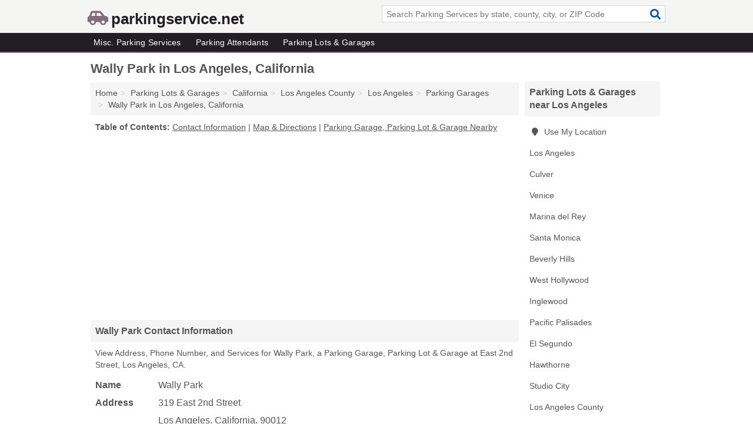

--- FILE ---
content_type: text/html; charset=utf-8
request_url: https://www.parkingservice.net/wally-park-in-los-angeles-ca-90012-94c/
body_size: 4872
content:
<!DOCTYPE html>
<html lang="en">
  <head>
    <meta charset="utf-8">
    <meta http-equiv="Content-Type" content="text/html; charset=UTF-8">
    <meta name="viewport" content="width=device-width, initial-scale=1">
    <title>Wally Park (Parking Garage, Parking Lot & Garage in Los Angeles, CA Address, Phone, and Services)</title>
    <link rel="canonical" href="https://www.parkingservice.net/wally-park-in-los-angeles-ca-90012-94c/">
    <meta property="og:type" content="website">
    <meta property="og:title" content="Wally Park (Parking Garage, Parking Lot & Garage in Los Angeles, CA Address, Phone, and Services)">
    <meta name="description" content="Looking for Wally Park in Los Angeles, California? Find Address, Phone Number, and Services for the Los Angeles, CA Parking Garage, Parking Lot & Garage.">
    <meta property="og:description" content="Looking for Wally Park in Los Angeles, California? Find Address, Phone Number, and Services for the Los Angeles, CA Parking Garage, Parking Lot & Garage.">
    <meta property="og:url" content="https://www.parkingservice.net/wally-park-in-los-angeles-ca-90012-94c/">
    <link rel="preconnect" href="//pagead2.googlesyndication.com" crossorigin>
    <link rel="preconnect" href="//www.google-analytics.com" crossorigin>
    <link rel="preconnect" href="https://googleads.g.doubleclick.net" crossorigin>
    <meta name="robots" content="index,follow">
    <meta name="msvalidate.01" content="B56B00EF5C90137DC430BCD46060CC08">
    <link rel="stylesheet" href="/template/style.min.css?73195fcf34fd538ac0d8280bff15981173e1f461">
<style>.fa-logo:before { content: "\f5e4"}</style>
    <script src="/template/ui.min?bc9dd65bfcc597ede4ef52a8d1a4807b08859dcd" defer></script>
    <!-- HTML5 shim and Respond.js for IE8 support of HTML5 elements and media queries -->
    <!--[if lt IE 9]>
      <script src="https://oss.maxcdn.com/html5shiv/3.7.3/html5shiv.min.js"></script>
      <script src="https://oss.maxcdn.com/respond/1.4.2/respond.min.js"></script>
    <![endif]-->
  </head>
  <body data-spy="scroll" data-target="#nav-scrollspy" data-offset="0" style="position:relative;" class="pt-listing">
<nav class="navbar navbar-fixed-top hide-on-scroll">
  <div class="container columns-2 sections-9">
    <div class="row">
      <div class="n-toggle collapsed weescreen" data-toggle="collapse" data-target="#navbar, #navbar-search" aria-expanded="false" aria-controls="navbar">
        <i class="fa fa-bars fa-2x"></i>
      </div>
            <div class="navbar-logo logo-text">
        <a href="/" title="parkingservice.net"><i class="fa fa-logo fa-2x"></i><span>parkingservice.net</span></a>
              <br class="sr-only">
      </div>
      <div class="col-sm-6 collapse n-search" id="navbar-search">
       <form action="/search/" method="get">
        <div class="input-container">
         <input name="q" placeholder="Search Parking Services by state, county, city, or ZIP Code" type="text">
         <button type="submit" class="fa fa-search"></button>
        </div>
       </form>
      </div>
    </div>
  </div>
  <div class="navbar-menu collapse navbar-collapse" id="navbar">
    <div class="container columns-2 sections-9">
      <div class="row">
               <ul class="nav navbar-nav">
          <li class=""><a class="" href="/parking-services/" title="Misc. Parking Services Near Me">Misc. Parking Services</a></li>
<li class=""><a class="" href="/parking-attendants/" title="Parking Attendants Near Me">Parking Attendants</a></li>
<li class=""><a class="" href="/parking-lots-garages/" title="Parking Lots & Garages Near Me">Parking Lots & Garages</a></li>
        </ul>
             </div>
    </div>
  </div>
</nav>
<div class="container columns columns-2 sections-9">
  <div class="row">
    <div class="col-md-7">
      <h1>Wally Park in Los Angeles, California</h1>
<ol class="box-breadcrumbs breadcrumb" itemscope itemtype="https://schema.org/BreadcrumbList">
<li><a href="/" title="parkingservice.net">Home</a></li><li itemprop="itemListElement" itemscope itemtype="https://schema.org/ListItem"><a href="/parking-lots-garages/" itemprop="item" title="Parking Lots & Garages Near Me"><span itemprop="name">Parking Lots & Garages</span></a><meta itemprop="position" content="1"/></li><li itemprop="itemListElement" itemscope itemtype="https://schema.org/ListItem"><a href="/parking-lots-garages-in-california/" itemprop="item" title="Parking Lots & Garages in California"><span itemprop="name">California</span></a><meta itemprop="position" content="2"/></li><li itemprop="itemListElement" itemscope itemtype="https://schema.org/ListItem"><a href="/parking-lots-garages-in-los-angeles-county-ca/" itemprop="item" title="Parking Lots & Garages in Los Angeles County, CA"><span itemprop="name">Los Angeles County</span></a><meta itemprop="position" content="3"/></li><li itemprop="itemListElement" itemscope itemtype="https://schema.org/ListItem"><a href="/parking-lots-garages-in-los-angeles-ca/" itemprop="item" title="Parking Lots & Garages in Los Angeles, CA"><span itemprop="name">Los Angeles</span></a><meta itemprop="position" content="4"/></li><li itemprop="itemListElement" itemscope itemtype="https://schema.org/ListItem"><a href="/parking-garages-in-los-angeles-ca/" itemprop="item" title="Parking Garages in Los Angeles, CA"><span itemprop="name">Parking Garages</span></a><meta itemprop="position" content="5"/></li><li itemprop="itemListElement" itemscope itemtype="https://schema.org/ListItem"><a href="/wally-park-in-los-angeles-ca-90012-94c/" itemprop="item" title="Wally Park in Los Angeles, California"><span itemprop="name">Wally Park in Los Angeles, California</span></a><meta itemprop="position" content="6"/></li>
</ol>              <p class="pad" id="toc">
    <strong class="title nobreaker">
      Table of Contents:
    </strong>
  <a href="#details" class="toc-item">Contact Information</a>
|  <a href="#geography" class="toc-item">Map & Directions</a>
|  <a href="#nearby" class="toc-item">Parking Garage, Parking Lot & Garage Nearby</a>
  </p>
      <div class="advert advert-display xs s m">
        <ins class="adsbygoogle" data-ad-client="ca-pub-1696457046113804" data-ad-slot="9868517550" data-ad-format="auto" data-full-width-responsive="true"></ins>
      </div>
      <h2 class="h2 list-group-heading">Wally Park Contact Information</h2>
<p class="pad">View Address, Phone Number, and Services for Wally Park, a Parking Garage, Parking Lot & Garage at East 2nd Street, Los Angeles, CA.</p>
      <script type="application/ld+json" id="listing">
{
  "@context": "https://schema.org",
  "@type": "LocalBusiness",
  "name": "Wally Park",
  "description": "Wally Park is a Parking Garage at 319 East 2nd Street in Los Angeles, California.",
  "image": "https://www.parkingservice.net/template/i/logo",
  "address": {
    "@type": "PostalAddress",
    "streetAddress": "319 East 2nd Street",
    "addressLocality": "Los Angeles",
    "addressRegion": "CA",
    "postalCode": "90012",
    "addressCountry": "US"
  },
  "geo": {
    "@type": "GeoCoordinates",
    "latitude": 34.01939,
    "longitude": -118.41082  },
  "telephone": "+12136288669"
}
</script>

      
<dl class="dl-horizontal LocalBusiness"  data-type="Parking Garage" data-id="5e863a995b47586c3e32994c" data-lat="34.0193936" data-lng="-118.4108248" data-address-place-id="internal" data-geomode="address" id="details">
  <dt>Name</dt>
  <dd class="name">Wally Park</dd>
  <dt>Address</dt>
  <dd class="address">
    <span class="streetAddress">319 East 2nd Street</span><br>
    <span class="addressLocality">Los Angeles</span>,
    <span class="addressRegion">California</span>,
    <span class="postalCode">90012</span>
  </dd>
      <dt>Phone</dt>
    <dd class="telephone"><a href="tel:+1-213-628-8669">213-628-8669</a></dd>
              <dt>Services</dt>
<dd><a href="/parking-garages-in-los-angeles-ca/" title="Parking Garages in Los Angeles, CA">Garages</a></dd>

    </dl>

<p><a href="#toc">&#8648; Table of Contents</a></p>      <h2 class="h2 list-group-heading" id="others">Other Parking Services at this Location</h2>
<ul class="bare">
 <li><a href="/allright-parking-in-los-angeles-ca-90012-59a/" title="Allright Parking in Los Angeles, California" class="nlc">Allright Parking</a> <span class="littler">(Parking)</span></li>
 <li><a href="/joes-auto-parks-in-los-angeles-ca-90012-275/" title="Joe's Auto Parks in Los Angeles, California" class="nlc">Joe's Auto Parks</a> <span class="littler">(Parking)</span></li>
 <li><a href="/standard-parking-in-los-angeles-ca-90012-974/" title="Standard Parking in Los Angeles, California" class="nlc">Standard Parking</a> <span class="littler">(Parking)</span></li>
</ul>
<p><a href="#toc">&#8648; Table of Contents</a></p>      <h2 class="h2 list-group-heading" id="nearby">Wally Park Branches Nearby</h2>
<div class="table-responsive">
<table class="table nearby">
<thead class="sr-only">
 <tr>
 <th>Wally Park Nearby</th>
 <th class="hidden-xs">Location</th>
 </tr>
</thead>
<tbody>
 <tr>
 <td><a href="/wally-park-in-los-angeles-ca-90017-a9c/" title="Wally Park in Los Angeles, California">Wally Park at West 8th Street # 600</a></td>
 <td class="hidden-xs">Los Angeles, CA</td>
 </tr>
 <tr>
 <td><a href="/wally-park-in-los-angeles-ca-90013-2e6/" title="Wally Park in Los Angeles, California">Wally Park at South Spring Street</a></td>
 <td class="hidden-xs">Los Angeles, CA</td>
 </tr>
 <tr>
 <td><a href="/wally-park-in-los-angeles-ca-90017-2c8/" title="Wally Park in Los Angeles, California">Wally Park at South Hope Street Suite 2200</a></td>
 <td class="hidden-xs">Los Angeles, CA</td>
 </tr>
</tbody>
</table>
</div>
<p><a href="#toc">&#8648; Table of Contents</a></p>      
      <div class="advert advert-display xs s m">
        <ins class="adsbygoogle" data-ad-client="ca-pub-1696457046113804" data-ad-slot="9868517550" data-ad-format="auto" data-full-width-responsive="true"></ins>
      </div>
      
                   <h2 class="h2 list-group-heading" id="geography">Map of Wally Park in Los Angeles, California</h2>
<p class="pad">
  View map of Wally Park, and  <a class="nlc" href="https://www.google.com/maps/dir/?api=1&destination=319+East+2nd+Street%2C+Los+Angeles%2C+California%2C+90012" rel="noopener" target="_blank">get driving directions from your location</a>
  .</p>
<iframe id="map" class="single" data-src="https://www.google.com/maps/embed/v1/place?key=AIzaSyD-nDulb3AINicXq9Pv_vB936D5cVSfKFk&q=319+East+2nd+Street%2C+Los+Angeles%2C+California%2C+90012&zoom=16" frameborder="0" allowfullscreen></iframe>
<br class="sr-only">
<p><a href="#toc">&#8648; Table of Contents</a></p>            
            
      <div class="listings" id="nearby">
<h2 class="h2 list-group-heading">Parking Garage, Parking Lot & Garage Nearby</h2>

<p class="condensed-listing">
 <span class="title">
   <a href="/abm-parking-service-in-los-angeles-ca-90066-80e/" title="ABM Parking Service in Los Angeles, California" class="name">ABM Parking Service</a>
  </span>
 <span class="subsidiary">
  <span class="city-state">
   12555 West Jefferson Boulevard  </span>
  <span class="zipcode">
    <span>Los Angeles</span>, 
    <span>CA</span>
  </span>
 </span>
</p>

<p class="condensed-listing">
 <span class="title">
   <a href="/abm-in-los-angeles-ca-90067-3ba/" title="Abm in Los Angeles, California" class="name">Abm</a>
  </span>
 <span class="subsidiary">
  <span class="city-state">
   2080 Century Park East  </span>
  <span class="zipcode">
    <span>Los Angeles</span>, 
    <span>CA</span>
  </span>
 </span>
</p>

<p class="condensed-listing">
 <span class="title">
   <a href="/ace-parking-management-in-los-angeles-ca-90036-07d/" title="Ace Parking Management in Los Angeles, California" class="name">Ace Parking Management</a>
  </span>
 <span class="subsidiary">
  <span class="city-state">
   5200 Wilshire Boulevard  </span>
  <span class="zipcode">
    <span>Los Angeles</span>, 
    <span>CA</span>
  </span>
 </span>
</p>

<p class="condensed-listing">
 <span class="title">
   <a href="/ampco-system-parking-in-los-angeles-ca-90024-50b/" title="Ampco System Parking in Los Angeles, California" class="name">Ampco System Parking</a>
  </span>
 <span class="subsidiary">
  <span class="city-state">
   10861 Weyburn Avenue  </span>
  <span class="zipcode">
    <span>Los Angeles</span>, 
    <span>CA</span>
  </span>
 </span>
 <span class="subsidiary servicelist">Parking</span>
</p>

<p class="condensed-listing">
 <span class="title">
   <a href="/five-star-parking-in-los-angeles-ca-90012-cde/" title="Five Star Parking in Los Angeles, California" class="name">Five Star Parking</a>
  </span>
 <span class="subsidiary">
  <span class="city-state">
   800 North Alameda Street  </span>
  <span class="zipcode">
    <span>Los Angeles</span>, 
    <span>CA</span>
  </span>
 </span>
</p>

<p class="condensed-listing">
 <span class="title">
   <a href="/little-tokyo-mall-parking-in-los-angeles-ca-90012-d95/" title="Little Tokyo Mall Parking in Los Angeles, California" class="name">Little Tokyo Mall Parking</a>
  </span>
 <span class="subsidiary">
  <span class="city-state">
   120 South San Pedro Street  </span>
  <span class="zipcode">
    <span>Los Angeles</span>, 
    <span>CA</span>
  </span>
 </span>
 <span class="subsidiary servicelist">Parking</span>
</p>

<p class="condensed-listing">
 <span class="title">
   <a href="/parking-company-of-america-in-los-angeles-ca-90057-856/" title="Parking Company Of America in Los Angeles, California" class="name">Parking Company Of America</a>
  </span>
 <span class="subsidiary">
  <span class="city-state">
   542 South Park View Street  </span>
  <span class="zipcode">
    <span>Los Angeles</span>, 
    <span>CA</span>
  </span>
 </span>
</p>

<p class="condensed-listing">
 <span class="title">
   <a href="/ucla-parking-structure-7-in-los-angeles-ca-90095-80f/" title="Ucla Parking Structure 7 in Los Angeles, California" class="name">Ucla Parking Structure 7</a>
  </span>
 <span class="subsidiary">
  <span class="city-state">
   336 Charles East Young Drive North  </span>
  <span class="zipcode">
    <span>Los Angeles</span>, 
    <span>CA</span>
  </span>
 </span>
</p>

<p class="condensed-listing">
 <span class="title">
   <a href="/westwood-center-abm-parking-in-los-angeles-ca-90024-b11/" title="Westwood Center - ABM Parking in Los Angeles, California" class="name">Westwood Center - ABM Parking</a>
  </span>
 <span class="subsidiary">
  <span class="city-state">
   1100 Glendon Avenue  </span>
  <span class="zipcode">
    <span>Los Angeles</span>, 
    <span>CA</span>
  </span>
 </span>
 <span class="subsidiary servicelist">Parking</span>
</p>

<p class="condensed-listing">
 <span class="title">
   <a href="/westwood-village-square-in-los-angeles-ca-90024-75b/" title="Westwood Village Square in Los Angeles, California" class="name">Westwood Village Square</a>
  </span>
 <span class="subsidiary">
  <span class="city-state">
   10919 Lindbrook Drive  </span>
  <span class="zipcode">
    <span>Los Angeles</span>, 
    <span>CA</span>
  </span>
 </span>
 <span class="subsidiary servicelist">Parking</span>
</p>

<p class="condensed-listing">
 <span class="title">
   <a href="/wilshire-tower-in-los-angeles-ca-90025-80f/" title="Wilshire Tower in Los Angeles, California" class="name">Wilshire Tower</a>
  </span>
 <span class="subsidiary">
  <span class="city-state">
   12300 Wilshire Boulevard  </span>
  <span class="zipcode">
    <span>Los Angeles</span>, 
    <span>CA</span>
  </span>
 </span>
 <span class="subsidiary servicelist">Parking</span>
</p>

<p class="condensed-listing">
 <span class="title">
   <a href="/world-trade-center-parking-office-in-los-angeles-ca-90071-240/" title="World Trade Center Parking Office in Los Angeles, California" class="name">World Trade Center Parking Office</a>
  </span>
 <span class="subsidiary">
  <span class="city-state">
   350 South Figueroa Street Suite 562  </span>
  <span class="zipcode">
    <span>Los Angeles</span>, 
    <span>CA</span>
  </span>
 </span>
 <span class="subsidiary servicelist">Parking, Parking Attendant</span>
</p>

</div>
      
            
            
            <div class="advert advert-display s m">
        <ins class="adsbygoogle" data-ad-client="ca-pub-1696457046113804" data-ad-slot="9868517550" data-ad-format="auto" data-full-width-responsive="true"></ins>
      </div>
            
            
            
    </div>
    <div class="col-md-2">
            <div class="list-group geo-major temp-geo-condensed">
  <h2 class="h3 list-group-heading">
  Parking Lots & Garages near Los Angeles  </h2>
  <ul class="list-group-items">
  
      <li><a href="#" title="Parking Lots & Garages Near Me" class="list-group-item geo-local">
    <span class="fa fa-visible fa-map-marker"></span>
    Use My Location
    </a></li>
    
    <li><a href="/parking-lots-garages-in-los-angeles-ca/" title="Parking Lots & Garages in Los Angeles, CA" class="list-group-item ">
     Los Angeles    </a></li>
    <li><a href="/parking-lots-garages-in-culver-ca/" title="Parking Lots & Garages in Culver, CA" class="list-group-item ">
     Culver    </a></li>
    <li><a href="/parking-lots-garages-in-venice-ca/" title="Parking Lots & Garages in Venice, CA" class="list-group-item ">
     Venice    </a></li>
    <li><a href="/parking-lots-garages-in-marina-del-rey-ca/" title="Parking Lots & Garages in Marina del Rey, CA" class="list-group-item ">
     Marina del Rey    </a></li>
    <li><a href="/parking-lots-garages-in-santa-monica-ca/" title="Parking Lots & Garages in Santa Monica, CA" class="list-group-item ">
     Santa Monica    </a></li>
    <li><a href="/parking-lots-garages-in-beverly-hills-ca/" title="Parking Lots & Garages in Beverly Hills, CA" class="list-group-item ">
     Beverly Hills    </a></li>
    <li><a href="/parking-lots-garages-in-west-hollywood-ca/" title="Parking Lots & Garages in West Hollywood, CA" class="list-group-item ">
     West Hollywood    </a></li>
    <li><a href="/parking-lots-garages-in-inglewood-ca/" title="Parking Lots & Garages in Inglewood, CA" class="list-group-item ">
     Inglewood    </a></li>
    <li><a href="/parking-lots-garages-in-pacific-palisades-ca/" title="Parking Lots & Garages in Pacific Palisades, CA" class="list-group-item ">
     Pacific Palisades    </a></li>
    <li><a href="/parking-lots-garages-in-el-segundo-ca/" title="Parking Lots & Garages in El Segundo, CA" class="list-group-item ">
     El Segundo    </a></li>
    <li><a href="/premier-parking-ventures-in-hawthorne-ca-90304-ac5/" title="Premier Parking Ventures in Hawthorne, California" class="list-group-item ">
     Hawthorne    </a></li>
    <li><a href="/parking-international-in-studio-city-ca-91604-d2f/" title="Parking International in Studio City, California" class="list-group-item ">
     Studio City    </a></li>
   <li><a href="/parking-lots-garages-in-los-angeles-county-ca/" title="Parking Lots & Garages in Los Angeles County, CA" class="list-group-item ">
    Los Angeles County   </a></li>
   <li><a href="/parking-lots-garages-in-orange-county-ca/" title="Parking Lots & Garages in Orange County, CA" class="list-group-item ">
    Orange County   </a></li>
   <li><a href="/parking-lots-garages-in-ventura-county-ca/" title="Parking Lots & Garages in Ventura County, CA" class="list-group-item ">
    Ventura County   </a></li>
   <li><a href="/parking-lots-garages-in-kern-county-ca/" title="Parking Lots & Garages in Kern County, CA" class="list-group-item ">
    Kern County   </a></li>
   <li><a href="/parking-lots-garages-in-santa-barbara-county-ca/" title="Parking Lots & Garages in Santa Barbara County, CA" class="list-group-item ">
    Santa Barbara County   </a></li>
  
  </ul>
</div>
            <div class="advert advert-display xs s">
        <ins class="adsbygoogle" data-ad-client="ca-pub-1696457046113804" data-ad-slot="9868517550" data-ad-format="auto" data-full-width-responsive="true"></ins>
      </div>
      
    </div>
  </div>
</div>
<footer class="footer">
 <div class="container columns-2 sections-9">
  <div class="row">
   <div class="col-sm-8 copyright">
    <p>
          <a href="/about-us/">About Us</a><br class="sr-only">     <a href="/contact-us/">Contact Us</a><br class="sr-only">
          <a href="/privacy-policy/">Privacy Policy</a><br class="sr-only">
     <a href="/terms-and-conditions/">Terms and Conditions</a><br class="sr-only">
    </p>
    <p>
     Third party advertisements support hosting, listing verification, updates, and site maintenance. Information found on parkingservice.net is strictly for informational purposes and does not construe advice or recommendation.     <br>&copy;&nbsp;2026 parkingservice.net. All Rights Reserved.
    </p>
   </div>
   <div class="col-sm-4 logo">
          <a href="/" title="parkingservice.net"><i class="fa fa-logo fa-2x"></i><span>parkingservice.net</span></a>
       </div>
  </div>
 </div>
</footer>

<script>
if(ads = document.getElementsByClassName('adsbygoogle').length) {
  adsbygoogle = window.adsbygoogle || [];
  for(var i=0; i<ads; i++) adsbygoogle.push({});
}
</script>
<script data-ad-client="ca-pub-1696457046113804" async src="https://pagead2.googlesyndication.com/pagead/js/adsbygoogle.js"></script>
<script async src="https://www.googletagmanager.com/gtag/js?id=G-VCFH8ZYSRT"></script>
<script>
  window.dataLayer = window.dataLayer || [];
  function gtag(){dataLayer.push(arguments);}
  gtag('js', new Date());
  gtag('config', 'UA-122024174-79', {"dimension1":"listing","dimension2":"Listings","dimension3":"Parking Garage"});
  gtag('config', 'G-VCFH8ZYSRT', {"dimension1":"listing","dimension2":"Listings","dimension3":"Parking Garage"});
</script>

</body>
</html>

--- FILE ---
content_type: text/html; charset=utf-8
request_url: https://www.google.com/recaptcha/api2/aframe
body_size: 266
content:
<!DOCTYPE HTML><html><head><meta http-equiv="content-type" content="text/html; charset=UTF-8"></head><body><script nonce="YsTlLmuLDnnXjTLqlKdLhA">/** Anti-fraud and anti-abuse applications only. See google.com/recaptcha */ try{var clients={'sodar':'https://pagead2.googlesyndication.com/pagead/sodar?'};window.addEventListener("message",function(a){try{if(a.source===window.parent){var b=JSON.parse(a.data);var c=clients[b['id']];if(c){var d=document.createElement('img');d.src=c+b['params']+'&rc='+(localStorage.getItem("rc::a")?sessionStorage.getItem("rc::b"):"");window.document.body.appendChild(d);sessionStorage.setItem("rc::e",parseInt(sessionStorage.getItem("rc::e")||0)+1);localStorage.setItem("rc::h",'1769587987753');}}}catch(b){}});window.parent.postMessage("_grecaptcha_ready", "*");}catch(b){}</script></body></html>